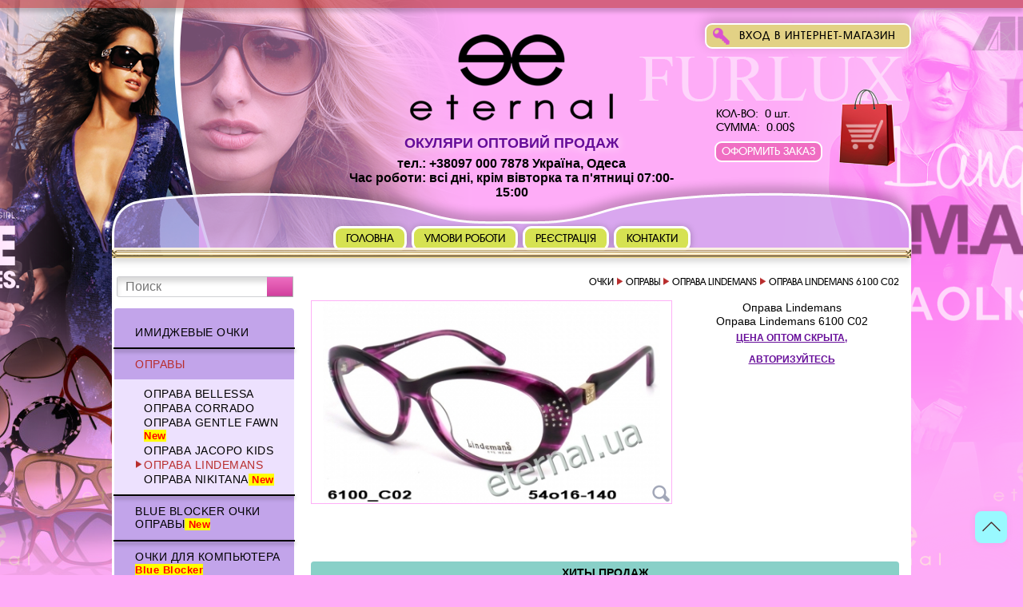

--- FILE ---
content_type: text/html; charset=UTF-8
request_url: https://eternal.ua/oprava-lindemans-6100-p-38840.html
body_size: 6149
content:
<!DOCTYPE html>
<html>
	<head>
	<meta http-equiv="Content-Type" content="text/html; charset=utf-8"/>
	 <title>Оправа Lindemans Оправа Lindemans 6100 C02 купить оптом в Украине, фото цена отзывы доставка, Eternal - оптовый интернет магазин от производителей</title>
 <meta name="Description" content="Мы предлагаем Оправа Lindemans Оправа Lindemans 6100 C02 оптом, купить Оправа Lindemans Оправа Lindemans 6100 C02 в Украине доставка цены фото — оптовый интернет магазин очков Eternal.ua." />
 <meta name="Keywords" content="" />
 <link rel="canonical" href="https://eternal.ua/oprava-lindemans-6100-p-38840.html" />
<!-- EOF: Header Tags SEO Generated Meta Tags -->
<meta name="viewport" content="width=device-width, initial-scale=1.0, minimum-scale=1.0, maximum-scale=1.0, user-scalable=yes">
<script type="text/javascript">

  var _gaq = _gaq || [];
  _gaq.push(['_setAccount', 'UA-39222106-1']);
  _gaq.push(['_trackPageview']);

  (function() {
    var ga = document.createElement('script'); ga.type = 'text/javascript'; ga.async = true;
    ga.src = ('https:' == document.location.protocol ? 'https://' : 'http://') + 'stats.g.doubleclick.net/dc.js';
    var s = document.getElementsByTagName('script')[0]; s.parentNode.insertBefore(ga, s);
  })();

</script>

	<base href="https://eternal.ua/">
	<link rel="shortcut icon" href="/favicon.ico" type="image/x-icon">
	<link href="css/rating_style.css" rel="stylesheet" type="text/css" media="screen, projection"/>
	<link href="css/style.css" rel="stylesheet" type="text/css" media="screen, projection"/>
	<script type="text/javascript" src="js/jquery-1.8.2.min.js"></script>
	<script type="text/javascript" src="js/jquery.rating.js"></script>
	<script src="js/ajax_cart.js"></script>
	<script type="text/javascript" src="js/script.js"></script>
	<!--<script type="text/javascript" src="js/jquery.fancybox.pack.js"></script>-->
	</head>
	<body>
		<div id="layout">
			<div id="header">
				<div class="contents">
					<div class="section top">
	<div class="top-line"></div>
	<div class="columns">
		<div class="column left"> </div>
		<div class="column center">
			<div class="logo">
                            <a href="https://eternal.ua/" title="eternal.ua"><img src="/images/logo-top.png" alt="eternal.ua" /></a>
                            <script type="application/ld+json">
 {
   "@context": "https://schema.org",
   "@type": "Organization",
   "url": "https://eternal.ua/",
   "logo": "https://eternal.ua/images/logo-top.png"
 }
</script>

                        </div>
			<div class="slogan">Окуляри оптовий продаж</div>
			<div class="phone">тел.: +38097 000 7878 Україна, Одеса</div>
			<div class="address">Час роботи: всі дні, крім вівторка та п'ятниці 07:00-15:00</div>
			<div class="cat-btn">категории</div>
			<a href="#" class="mobile-button"><span></span></a>	
		</div>
		<div class="column right">
			<div class="account">
				<noindex>
											<a class="button" href="https://eternal.ua/login.php">Вход в интернет-магазин</a>
														</noindex>
			</div>
			<div class="cart"><noindex>
	<div class="card"><div><span class="label">Кол-во:</span>&nbsp;<span id="basket_q"> 0</span> шт.</div>
	<div class="amount"><span class="label">Сумма:</span>&nbsp;<span id="basket_p"> 0.00$ </span></div>
		<div class="button"><a class="button disabled" href="https://eternal.ua/shopping_cart.php" id="basket_a">Оформить заказ</a></div>
	</div>
</noindex>
</div>
		</div>
	</div>
	<div class="top-menu">
		<ul class="menu"><li><a  href="https://eternal.ua/">Головна</a></li><li><a  href="https://eternal.ua/umovi-roboti-i-27.html">Умови роботи</a></li><li><a  href="https://eternal.ua/reєstracіya-i-29.html">Реєстрація</a></li><li><a  href="https://eternal.ua/kontakti-i-25.html">Контакти</a></li></ul>
	</div>
	<div class="bottom-line"></div>
</div>
				</div>
			</div>
			<div id="center">
				<div class="contents">
					<div class="columns">
						<div id="sidebar-left" class="column">
							<div class="s-block search"><noindex>
	<form name="search-text" action="https://eternal.ua/advanced_search_result.php" method="get">
		<div class="form-item">
			<input type="hidden" name="osCsid" value="64a21d1cfcc208b42a15aa3904414689" />			<input type="text" maxlength="255" placeholder="Поиск" name="keywords" required="required"><input type="submit" value="Поиск">
		</div>
	</form>
</noindex>
</div>
<div class="s-block catalog">
	<ul class="menu">
					<li>
				<a href="https://eternal.ua/imidzhevye-ochki-c-325.html">Имиджевые очки</a>
									<ul>
													<li>
								<a href="https://eternal.ua/imidzhevye-ochki-funny-image-c-325_241.html">FUNNY IMAGE</a>
															</li>
													<li>
								<a href="https://eternal.ua/imidzhevye-ochki-imidzh-c-325_326.html">ИМИДЖ</a>
															</li>
													<li>
								<a href="https://eternal.ua/imidzhevye-ochki-kompyuternye-ochki-c-325_380.html">Компьютерные очки</a>
															</li>
													<li>
								<a href="https://eternal.ua/imidzhevye-ochki-oprava-katrin-jones-c-325_400.html">Оправа Katrin Jones X</a>
															</li>
													<li>
								<a href="https://eternal.ua/imidzhevye-ochki-oprava-leke-c-325_477.html">Оправа Leke</a>
															</li>
													<li>
								<a href="https://eternal.ua/imidzhevye-ochki-oprava-nikitana-junior-c-325_450.html">Оправа Nikitana junior</a>
															</li>
											</ul>
							</li>
					<li class="active">
				<a href="https://eternal.ua/opravy-c-506.html">Оправы</a>
									<ul>
													<li>
								<a href="https://eternal.ua/opravy-oprava-bellessa-c-506_515.html">Оправа Bellessa</a>
															</li>
													<li>
								<a href="https://eternal.ua/opravy-oprava-corrado-c-506_520.html">Оправа CORRADO</a>
															</li>
													<li>
								<a href="https://eternal.ua/opravy-oprava-gentle-fawn-c-506_507.html">Оправа Gentle Fawn<span class="adv"> New</span></a>
															</li>
													<li>
								<a href="https://eternal.ua/opravy-oprava-jacopo-kids-c-506_521.html">Оправа JACOPO kids</a>
															</li>
													<li>
								<a class="current" href="https://eternal.ua/opravy-oprava-lindemans-c-506_514.html">Оправа Lindemans</a>
															</li>
													<li>
								<a href="https://eternal.ua/opravy-oprava-nikitana-c-506_513.html">Оправа Nikitana<span class="adv"> New</span></a>
															</li>
											</ul>
							</li>
					<li>
				<a href="https://eternal.ua/blue-blocker-ochki-opravy-c-495.html">Blue Blocker очки оправы<span class="adv"> New</span></a>
									<ul>
													<li>
								<a href="https://eternal.ua/blue-blocker-ochki-opravy-havvs-blue-blocker-c-495_496.html">HAVVS Blue Blocker</a>
															</li>
													<li>
								<a href="https://eternal.ua/blue-blocker-ochki-opravy-oprava-anna-smith-c-495_516.html">Оправа Anna Smith<span class="adv"> New</span></a>
															</li>
													<li>
								<a href="https://eternal.ua/blue-blocker-ochki-opravy-oprava-katrin-jones-c-495_517.html">Оправа Katrin Jones<span class="adv"> New</span></a>
															</li>
													<li>
								<a href="https://eternal.ua/blue-blocker-ochki-opravy-oprava-marc-john-c-495_518.html">Оправа MARC JOHN<span class="adv"> New</span></a>
															</li>
													<li>
								<a href="https://eternal.ua/blue-blocker-ochki-opravy-oprava-thom-richard-c-495_519.html">Оправа Thom RICHARD<span class="adv"> New</span></a>
															</li>
											</ul>
							</li>
					<li>
				<a href="https://eternal.ua/ochki-dlya-kompyutera-c-475.html">Очки для компьютера<span class="adv"> Blue Blocker</span></a>
									<ul>
													<li>
								<a href="https://eternal.ua/ochki-dlya-kompyutera-blue-blocker-c-475_510.html">BLUE BLOCKER<span class="adv"> 2024</span></a>
															</li>
													<li>
								<a href="https://eternal.ua/ochki-dlya-kompyutera-kaizi-c-475_479.html">KAIZI PC<span class="adv"> New</span></a>
															</li>
													<li>
								<a href="https://eternal.ua/ochki-dlya-kompyutera-sooper-glasses-c-475_476.html">Sooper Glasses PC</a>
															</li>
											</ul>
							</li>
					<li>
				<a href="https://eternal.ua/solncezaschitnye-ochki-c-96.html">Солнцезащитные очки</a>
									<ul>
													<li>
								<a href="https://eternal.ua/solncezaschitnye-ochki-bialucci-c-96_340.html">BIALUCCI</a>
															</li>
													<li>
								<a href="https://eternal.ua/solncezaschitnye-ochki-fashion-c-96_508.html">Fashion<span class="adv"> New</span></a>
															</li>
													<li>
								<a href="https://eternal.ua/solncezaschitnye-ochki-gabriela-marioni-c-96_411.html">Gabriela Marioni</a>
															</li>
													<li>
								<a href="https://eternal.ua/solncezaschitnye-ochki-gianni-venezia-c-96_420.html">Gianni Venezia</a>
															</li>
													<li>
								<a href="https://eternal.ua/solncezaschitnye-ochki-venturi-c-96_342.html">GM VENTURI</a>
															</li>
													<li>
								<a href="https://eternal.ua/solncezaschitnye-ochki-kaizi-milano-c-96_499.html">KAIZI MILANO</a>
															</li>
													<li>
								<a href="https://eternal.ua/solncezaschitnye-ochki-leke-c-96_471.html">Leke</a>
															</li>
													<li>
								<a href="https://eternal.ua/solncezaschitnye-ochki-luoweite-c-96_415.html">Luoweite</a>
															</li>
													<li>
								<a href="https://eternal.ua/solncezaschitnye-ochki-northmen-c-96_434.html">NORTHMEN</a>
															</li>
													<li>
								<a href="https://eternal.ua/solncezaschitnye-ochki-rayflector-c-96_435.html">Ray-Flector<span class="adv"> Акція</span></a>
															</li>
													<li>
								<a href="https://eternal.ua/solncezaschitnye-ochki-rebecca-moore-c-96_502.html">Rebecca Moore</a>
															</li>
													<li>
								<a href="https://eternal.ua/solncezaschitnye-ochki-ricardi-c-96_454.html">Ricardi<span class="adv"> New</span></a>
															</li>
													<li>
								<a href="https://eternal.ua/solncezaschitnye-ochki-rita-bradley-c-96_440.html">Rita Bradley</a>
															</li>
													<li>
								<a href="https://eternal.ua/solncezaschitnye-ochki-roots-c-96_472.html">Roots</a>
															</li>
													<li>
								<a href="https://eternal.ua/solncezaschitnye-ochki-sooper-glasses-c-96_503.html">Sooper Glasses</a>
															</li>
											</ul>
							</li>
					<li>
				<a href="https://eternal.ua/polyarizovannye-ochki-c-97.html">Поляризованные очки</a>
									<ul>
													<li>
								<a href="https://eternal.ua/polyarizovannye-ochki-anna-smith-c-97_480.html">Anna Smith</a>
															</li>
													<li>
								<a href="https://eternal.ua/polyarizovannye-ochki-aolise-polarized-c-97_124.html">AOLISE polarized</a>
															</li>
													<li>
								<a href="https://eternal.ua/polyarizovannye-ochki-beach-force-c-97_227.html">BEACH FORCE p</a>
															</li>
													<li>
								<a href="https://eternal.ua/polyarizovannye-ochki-bialucci-c-97_467.html">BIALUCCI p</a>
															</li>
													<li>
								<a href="https://eternal.ua/polyarizovannye-ochki-chameleon-polarized-c-97_459.html">Chameleon polarized</a>
															</li>
													<li>
								<a href="https://eternal.ua/polyarizovannye-ochki-christian-lafayette-c-97_416.html">Christian Lafayette</a>
															</li>
													<li>
								<a href="https://eternal.ua/polyarizovannye-ochki-eagle-polarized-c-97_452.html">Eagle polarized</a>
															</li>
													<li>
								<a href="https://eternal.ua/polyarizovannye-ochki-enrique-cavaldi-c-97_457.html">Enrique CAVALDI</a>
															</li>
													<li>
								<a href="https://eternal.ua/polyarizovannye-ochki-eternal-c-97_121.html">ETERNAL</a>
															</li>
													<li>
								<a href="https://eternal.ua/polyarizovannye-ochki-fahrenheit-c-97_465.html">Fahrenheit</a>
															</li>
													<li>
								<a href="https://eternal.ua/polyarizovannye-ochki-fahrenheit-drive-c-97_488.html">Fahrenheit Drive<span class="adv"> Drive</span></a>
															</li>
													<li>
								<a href="https://eternal.ua/polyarizovannye-ochki-gabriela-marioni-c-97_469.html">Gabriela Marioni p</a>
															</li>
													<li>
								<a href="https://eternal.ua/polyarizovannye-ochki-galileum-c-97_451.html">Galileum</a>
															</li>
													<li>
								<a href="https://eternal.ua/polyarizovannye-ochki-grey-wolf-c-97_419.html">Grey WOLF</a>
															</li>
													<li>
								<a href="https://eternal.ua/polyarizovannye-ochki-havvs-polarized-c-97_410.html">HAVVS polarized</a>
															</li>
													<li>
								<a href="https://eternal.ua/polyarizovannye-ochki-james-browne-c-97_466.html">James BROWNE</a>
															</li>
													<li>
								<a href="https://eternal.ua/polyarizovannye-ochki-james-browne-drive-c-97_468.html">James BROWNE DRIVE<span class="adv"> Drive</span></a>
															</li>
													<li>
								<a href="https://eternal.ua/polyarizovannye-ochki-kaizi-milano-c-97_497.html">KAIZI MILANO Men</a>
															</li>
													<li>
								<a href="https://eternal.ua/polyarizovannye-ochki-kaizi-milano-c-97_500.html">KAIZI MILANO p</a>
															</li>
													<li>
								<a href="https://eternal.ua/polyarizovannye-ochki-katrin-jones-c-97_378.html">Katrin Jones p</a>
															</li>
													<li>
								<a href="https://eternal.ua/polyarizovannye-ochki-katrin-jones-tree-c-97_433.html">Katrin Jones TREE</a>
															</li>
													<li>
								<a href="https://eternal.ua/polyarizovannye-ochki-leke-c-97_470.html">Leke p<span class="adv"> 2024 Rianova</span></a>
															</li>
													<li>
								<a href="https://eternal.ua/polyarizovannye-ochki-marc-john-c-97_287.html">MARC JOHN</a>
															</li>
													<li>
								<a href="https://eternal.ua/polyarizovannye-ochki-matrix-c-97_122.html">MATRIX</a>
															</li>
													<li>
								<a href="https://eternal.ua/polyarizovannye-ochki-polar-eagle-c-97_413.html">Polar Eagle</a>
															</li>
													<li>
								<a href="https://eternal.ua/polyarizovannye-ochki-rayflector-polarized-c-97_458.html">Ray-Flector polarized</a>
															</li>
													<li>
								<a href="https://eternal.ua/polyarizovannye-ochki-rebecca-moore-c-97_478.html">Rebecca Moore p</a>
															</li>
													<li>
								<a href="https://eternal.ua/polyarizovannye-ochki-rita-bradley-polarized-c-97_453.html">Rita Bradley polarized</a>
															</li>
													<li>
								<a href="https://eternal.ua/polyarizovannye-ochki-roberto-marco-c-97_341.html">Roberto Marco</a>
															</li>
													<li>
								<a href="https://eternal.ua/polyarizovannye-ochki-browne-c-97_418.html">TED BROWNE</a>
															</li>
													<li>
								<a href="https://eternal.ua/polyarizovannye-ochki-thom-richard-c-97_427.html">Thom RICHARD</a>
															</li>
											</ul>
							</li>
					<li>
				<a href="https://eternal.ua/lyuksovye-ochki-c-504.html">Люксовые очки</a>
									<ul>
													<li>
								<a href="https://eternal.ua/lyuksovye-ochki-gentle-fawn-c-504_505.html">GENTLE FAWN</a>
															</li>
											</ul>
							</li>
					<li>
				<a href="https://eternal.ua/sportivnye-ochki-c-180.html">Спортивные очки</a>
									<ul>
													<li>
								<a href="https://eternal.ua/sportivnye-ochki-galileum-polarized-c-180_412.html">Galileum polarized</a>
															</li>
											</ul>
							</li>
					<li>
				<a href="https://eternal.ua/detskie-ochki-c-98.html">Детские очки</a>
									<ul>
													<li>
								<a href="https://eternal.ua/detskie-ochki-casper-c-98_473.html">CASPER</a>
															</li>
													<li>
								<a href="https://eternal.ua/detskie-ochki-king-pinguin-c-98_456.html">KING PINGUIN<span class="adv"> 2025</span></a>
															</li>
													<li>
								<a href="https://eternal.ua/detskie-ochki-rayflector-kids-c-98_461.html">Ray-Flector Kids</a>
															</li>
													<li>
								<a href="https://eternal.ua/detskie-ochki-rayflector-kids-c-98_462.html">Ray-Flector Kids P</a>
															</li>
											</ul>
							</li>
					<li>
				<a href="https://eternal.ua/eksklyuzivnye-ochki-c-101.html">Эксклюзивные очки</a>
									<ul>
													<li>
								<a href="https://eternal.ua/eksklyuzivnye-ochki-exclusive-c-101_309.html">EXCLUSIVE</a>
															</li>
													<li>
								<a href="https://eternal.ua/eksklyuzivnye-ochki-kaizi-milano-c-101_414.html">KAIZI MILANO XL</a>
															</li>
													<li>
								<a href="https://eternal.ua/eksklyuzivnye-ochki-moto-drive-c-101_329.html">MOTO Drive</a>
															</li>
													<li>
								<a href="https://eternal.ua/eksklyuzivnye-ochki-rebecca-moore-c-101_464.html">Rebecca Moore XL</a>
															</li>
													<li>
								<a href="https://eternal.ua/eksklyuzivnye-ochki-sooper-glasses-c-101_474.html">Sooper Glasses XL</a>
															</li>
											</ul>
							</li>
					<li>
				<a href="https://eternal.ua/aksessuary-c-102.html">Аксессуары</a>
									<ul>
													<li>
								<a href="https://eternal.ua/aksessuary-futlyary-c-102_132.html">Футляры</a>
															</li>
													<li>
								<a href="https://eternal.ua/aksessuary-shnurki-ochkam-c-102_176.html">Шнурки к очкам</a>
															</li>
													<li>
								<a href="https://eternal.ua/aksessuary-protirki-c-102_140.html">Протирки</a>
															</li>
													<li>
								<a href="https://eternal.ua/aksessuary-testpolaroid-c-102_138.html">Тест-полароид</a>
															</li>
											</ul>
							</li>
					<li>
				<a href="https://eternal.ua/oborudovanie-c-103.html">Оборудование</a>
									<ul>
													<li>
								<a href="https://eternal.ua/oborudovanie-stendy-dlya-ochkov-c-103_207.html">Стенды для очков</a>
															</li>
													<li>
								<a href="https://eternal.ua/oborudovanie-stoyki-dlya-ochkov-c-103_152.html">Стойки для очков</a>
															</li>
											</ul>
							</li>
					<li>
				<a href="https://eternal.ua/rozprodazh-sale-c-481.html">Розпродаж Sale<span class="adv"> New</span></a>
									<ul>
													<li>
								<a href="https://eternal.ua/rozprodazh-sale-bialucci-c-481_490.html">%BIALUCCI</a>
															</li>
													<li>
								<a href="https://eternal.ua/rozprodazh-sale-christian-lafayette-c-481_482.html">%Christian Lafayette</a>
															</li>
													<li>
								<a href="https://eternal.ua/rozprodazh-sale-gabriela-marioni-c-481_485.html">%Gabriela Marioni</a>
															</li>
													<li>
								<a href="https://eternal.ua/rozprodazh-sale-venturi-c-481_501.html">%GM VENTURI</a>
															</li>
													<li>
								<a href="https://eternal.ua/rozprodazh-sale-grey-wolf-c-481_491.html">%Grey WOLF</a>
															</li>
													<li>
								<a href="https://eternal.ua/rozprodazh-sale-kjones-tree-c-481_493.html">%K.Jones TREE</a>
															</li>
													<li>
								<a href="https://eternal.ua/rozprodazh-sale-kaizi-c-481_509.html">%KAIZI</a>
															</li>
													<li>
								<a href="https://eternal.ua/rozprodazh-sale-katrin-jones-c-481_483.html">%Katrin Jones p</a>
															</li>
													<li>
								<a href="https://eternal.ua/rozprodazh-sale-matrix-c-481_512.html">%MATRIX</a>
															</li>
													<li>
								<a href="https://eternal.ua/rozprodazh-sale-maximus-c-481_484.html">%MAXIMUS</a>
															</li>
													<li>
								<a href="https://eternal.ua/rozprodazh-sale-ricardi-c-481_492.html">%Ricardi</a>
															</li>
													<li>
								<a href="https://eternal.ua/rozprodazh-sale-rita-c-481_511.html">%RITA</a>
															</li>
													<li>
								<a href="https://eternal.ua/rozprodazh-sale-rita-bradley-c-481_487.html">%Rita Bradley p</a>
															</li>
													<li>
								<a href="https://eternal.ua/rozprodazh-sale-roberto-marco-c-481_486.html">%Roberto Marco</a>
															</li>
											</ul>
							</li>
			</ul>
</div>
<div class="s-block banner">
	<div class="heading">Акционное предложение</div>
	<a href="https://eternal.ua/redirect.php?action=banner&amp;goto=23" target="_blank"><img src="images/sale-sunglasses.png" alt="sale-sunglasses" title="sale-sunglasses" /></a>
</div>
						</div>
						<div id="main-block" class="column">
							<div class="breadcrumb"><span  itemscope itemtype="http://data-vocabulary.org/Breadcrumb"><a itemprop="url" href="https://eternal.ua/" ><span itemprop="title">Очки</span></a></span>&nbsp;<img src="/img/bg7.png" alt="&gt;"> <span  itemscope itemtype="http://data-vocabulary.org/Breadcrumb"><a itemprop="url" href="https://eternal.ua/opravy-c-506.html" ><span itemprop="title">Оправы</span></a></span>&nbsp;<img src="/img/bg7.png" alt="&gt;"> <span  itemscope itemtype="http://data-vocabulary.org/Breadcrumb"><a itemprop="url" href="https://eternal.ua/opravy-oprava-lindemans-c-506_514.html" ><span itemprop="title">Оправа Lindemans</span></a></span>&nbsp;<img src="/img/bg7.png" alt="&gt;"> Оправа Lindemans 6100 C02</div>
															<div class="product-info-block">
									<form name="buy_now_38840" method="post" action="https://eternal.ua/oprava-lindemans-6100-p-38840.html?action=add_product">
										<div class="columns">
											<div class="row">
																								<div class="column left">
																											<div class="image-container">
															<div class="image">
																<a class="enlarge" href="https://eternal.ua/images/800_450/Lindemans_6100_C02_54o16-140.jpg" title="Оправа Lindemans 6100 C02">
																	<img src="images/450_253/Lindemans_6100_C02_54o16-140.jpg" alt="Оправа Lindemans 6100 C02" title="Оправа Lindemans 6100 C02" />																	<span class="enlarge"></span>
																</a>
															</div>
														</div>
																									</div>
                                                <div class="item">
        <form name="buy_now_38840" id="buy_now_38840" action="https://eternal.ua/oprava-lindemans-6100-p-38840.html?action=add_product" method="post">
            <div class="image-container">
                <div class="image" style="text-align: center;">
                                                                                                            <span class="enlarge"></span>
                                                    </a>
                </div>
            </div>
            <div class="text-container">
                                <div class="item-category">Оправа Lindemans</div>
                <div class="h3-heading"><a href="https://eternal.ua/oprava-lindemans-6100-p-38840.html" title="Оправа Lindemans 6100 C02">Оправа Lindemans 6100 C02</a></div>

                                                    <div class="price">
                        <a href="https://eternal.ua/login.php">цена оптом скрыта,<br/>
авторизуйтесь</a>
                    </div>
                            </div>
        </form>
    </div> 																								</div>
																							<div class="row">
																											<div class="column left">
																															
<!-- // BOF MaxiDVD: Modified For Ultimate Images Pack! //-->


<!-- // BOF MaxiDVD: Modified For Ultimate Images Pack! //-->																													</div>
																										<div class="column">
																											</div>
												</div>
																					</div>
									</form>
																	</div>
																						 <!-- zzz1 38840 --> 							<div class="items-list leaders_items-list">
	<div class="heading">Хиты продаж</div>
	<div class="items">
		<div class="item">
			<div class="image-container">
				<div class="image">
											<a class="enlarge" href="https://eternal.ua/images/800_450/Beach-Force_BF1847P_COL.004P.jpg" title="BEACH FORCE очки BF1847P COL.004P polarized">
							<img src="images/180_101/Beach-Force_BF1847P_COL.004P.jpg" alt="BEACH FORCE очки BF1847P COL.004P polarized" title="BEACH FORCE очки BF1847P COL.004P polarized" />							<span class="cover_6"></span>							<span class="enlarge"></span>
						</a>
									</div>
			</div>
			<div class="item-category">BEACH FORCE p</div>
			<div class="h3-heading"><a href="https://eternal.ua/beach-force-ochki-bf1847p-col004p-polarized-p-43897.html" title="BEACH FORCE очки BF1847P COL.004P polarized">BEACH FORCE очки BF1847P COL.004P polarized</a></div>
		</div><div class="item">
			<div class="image-container">
				<div class="image">
											<a class="enlarge" href="https://eternal.ua/images/800_450/Rita-Bradley_RB8116_COL.06P.jpg" title="Rita Bradley очки RB8116 COL.06P">
							<img src="images/180_101/Rita-Bradley_RB8116_COL.06P.jpg" alt="Rita Bradley очки RB8116 COL.06P" title="Rita Bradley очки RB8116 COL.06P" />							<span class="cover_4"></span>							<span class="enlarge"></span>
						</a>
									</div>
			</div>
			<div class="item-category">%Rita Bradley p</div>
			<div class="h3-heading"><a href="https://eternal.ua/rita-bradley-ochki-rb8116-col06p-p-38407.html" title="Rita Bradley очки RB8116 COL.06P">Rita Bradley очки RB8116 COL.06P</a></div>
		</div><div class="item">
			<div class="image-container">
				<div class="image">
											<a class="enlarge" href="https://eternal.ua/images/800_450/Thom-Richard_TR9061_COL.101-P15(a).jpg" title="Thom RICHARD очки TR9061 COL.101-P15 polarized">
							<img src="images/180_101/Thom-Richard_TR9061_COL.101-P15(a).jpg" alt="Thom RICHARD очки TR9061 COL.101-P15 polarized" title="Thom RICHARD очки TR9061 COL.101-P15 polarized" />							<span class="cover_6"></span>							<span class="enlarge"></span>
						</a>
									</div>
			</div>
			<div class="item-category">Thom RICHARD</div>
			<div class="h3-heading"><a href="https://eternal.ua/thom-richard-ochki-tr9061-col101p15-polarized-p-44203.html" title="Thom RICHARD очки TR9061 COL.101-P15 polarized">Thom RICHARD очки TR9061 COL.101-P15 polarized</a></div>
		</div><div class="item">
			<div class="image-container">
				<div class="image">
											<a class="enlarge" href="https://eternal.ua/images/800_450/Christian-Lafayette_CLF6281_COL.3.jpg" title="Christian Lafayette очки CLF6281 COL.3 polarized">
							<img src="images/180_101/Christian-Lafayette_CLF6281_COL.3.jpg" alt="Christian Lafayette очки CLF6281 COL.3 polarized" title="Christian Lafayette очки CLF6281 COL.3 polarized" />							<span class="cover_6"></span>							<span class="enlarge"></span>
						</a>
									</div>
			</div>
			<div class="item-category">Christian Lafayette</div>
			<div class="h3-heading"><a href="https://eternal.ua/christian-lafayette-ochki-clf6281-col3-polarized-p-47365.html" title="Christian Lafayette очки CLF6281 COL.3 polarized">Christian Lafayette очки CLF6281 COL.3 polarized</a></div>
		</div>	</div>
			<div class="more"></div>
	</div>
						</div>
					</div>
				</div>
			</div>
			<div id="footer">
				<div class="contents">
					<div class="section top">
	<div class="top-line"></div>
	<div class="phone">тел.: +38097 000 78 78</div>
	<div class="time">Україна, Одесса</div>
	<div class="logo"><a href="https://eternal.ua/" title="eternal.ua"><img src="/images/logo-bottom.png" alt="eternal.ua" /></a></div>
	<div class="slogan">Окуляри оптовий продаж</div>
	<div class="copyright">&copy; 2011 - 2026 ETERNAL</div>
</div>
<div class="overlay-bg">
    <div class="overlay-content">
        <br/><br/><br/>
        <h3>Для добавления товара в корзину пожалуйста</h3>
        <h4><a href="https://eternal.ua/create_account.php">зарегистрируйтесь</a></h4>
        или
        <h4><a href="https://eternal.ua/login.php">авторизуйтесь</a></h4>
        <br/><br/><br/>
        <div class="close"></div>
    </div>
</div>
<div class="section bottom">
	</div>

<a href="#" class="cd-top cd-is-visible"><img src="/img/up.gif"></a>
<script>
	var offset = 500,
  	offset_opacity = 1200,
  	scroll_top_duration = 700,
  	$back_to_top = jQuery('.cd-top');
  
  jQuery(window).on('scroll', function(){
  	( jQuery(this).scrollTop() > offset ) ? $back_to_top.addClass('cd-is-visible') : $back_to_top.removeClass('cd-is-visible cd-fade-out');
  	if( jQuery(this).scrollTop() > offset_opacity ) { 
  		$back_to_top.addClass('cd-fade-out');
  	}
  });
  
  $back_to_top.on('click', function(event){
  	event.preventDefault();
if(navigator.userAgent.match(/(iPod|iPhone|iPad|Android)/)) {           
    jQuery("#layout").animate(
            {scrollTop: jQuery("#layout").offset().top},
            scroll_top_duration);
} else {
  	jQuery('body,html').animate({
  		scrollTop: 0 ,
  		 }, scroll_top_duration);
}
});
</script>
									</div>
			</div>
		</div>
	</body>
</html>


--- FILE ---
content_type: text/css
request_url: https://eternal.ua/css/style.css
body_size: 9029
content:
@font-face{font-family:'a_avantebs';src:url('6126947-webfont.eot');src:url('6126947-webfont.eot?#iefix') format('embedded-opentype'),
url('6126947-webfont.woff') format('woff'),
url('6126947-webfont.ttf') format('truetype');font-weight:normal;font-style:normal;}
@font-face{font-family:'a_avantebs';src:url('ava_beb-webfont.eot');src:url('ava_beb-webfont.eot?#iefix') format('embedded-opentype'),
url('ava_beb-webfont.woff') format('woff'),
url('ava_beb-webfont.ttf') format('truetype');font-weight:bold;font-style:normal;}
@font-face{font-family:'helvetica_light-normal';src:url('helvetica_light-webfont.eot');src:url('helvetica_light-webfont.eot?#iefix') format('embedded-opentype'),
url('helvetica_light-webfont.woff') format('woff'),
url('helvetica_light-webfont.ttf') format('truetype');font-weight:normal;font-style:normal;}
html, body{margin:0px;padding:0px;height:100%;width:100%;font:normal 14px/normal Arial, Helvetica, sans-serif;color:#000;}
body{background:#feacf7 url(../img/bg0.png) repeat fixed center top;}
*{outline:0 none;}
div, li, form, p, table{margin:0;padding:0;}
ol, ul{margin:0;list-style-position:outside;padding:0 0 0 30px;}
ul{list-style-type:disc;}
ol{list-style-type:decimal;}
a{text-decoration:none;color:#660c99;}
a:hover{text-decoration:underline;}
table{width:100%;}
table, td, th, tr{border-collapse:collapse;}
h1, h2, h3, h4, h5, h6{padding:0;margin:0px;font-weight:normal;font-style:normal;}
h1{font-weight:bold;font-size:18px;color:#701ca0;text-transform:uppercase;}
h2{font-weight:bold;font-size:14px;color:#000;text-transform:uppercase;}
.h3-heading a{color:inherit;text-decoration:none;text-align:center;}
.h3-heading a:hover{text-decoration:underline;text-align:center;}
img{border:0 none;vertical-align:bottom;}
div.columns{width:100%;display:table;}
div.column{display:table-cell;vertical-align:top;}
div.row{display:table-row;}
.content > *{margin-bottom:1em;}
.content > *:last-child{margin-bottom:0;}
.content p{text-align:left;}
.content img{max-width:730px;vertical-align:top;border:1px #d9d7d7 solid;}
.content img[align="left"]{margin-right:1em;}
.content img[align="right"]{margin-left:1em;}
.content img[align="center"]{margin-right:1em;margin-left:1em;}
article{background:#cbebb8;border-radius:5px;padding:15px;margin-left:1px;margin-right:1px;}
article.no-bg{background:none;border:2px #75af26 solid;padding:11px;}
article > *{color:#000;margin-bottom:1em;}
article > *:last-child{margin-bottom:0;}
article h2{margin-bottom:5px;}
.item img{margin:0;padding:0;border:0 none;vertical-align:bottom;}
ul.menu, ul.menu li, ul.menu li ul{margin:0;padding:0;list-style:none outside none;}
.red{color:#ff0404!important;}
.form-block .form-item{margin:0 0 1em 0;}
.form-block .form-item label{}
input[type="color"],
input[type="date"],
input[type="datetime"],
input[type="datetime-local"],
input[type="email"],
input[type="month"],
input[type="number"],
input[type="password"],
input[type="range"],
input[type="search"],
input[type="tel"],
input[type="text"],
input[type="time"],
input[type="url"],
input[type="week"],
textarea,
select{-moz-box-sizing:border-box;-webkit-box-sizing:border-box;-o-box-sizing:border-box;-ms-box-sizing:border-box;box-sizing:border-box;vertical-align:middle;width:50%;font:normal 14px Arial, Helvetica, sans-serif;border:1px #c0c0c0 solid;background:#fff;}
textarea{overflow:auto;resize:none;height:150px;width:100%;}
select{width:auto;}
input[type="radio"],
input[type="checkbox"]{vertical-align:middle;}
input[type="submit"],
input[type="button"],
button,
a.button{vertical-align:middle;font:normal 14px "a_avantebs", Arial, Helvetica, sans-serif;cursor:pointer;color:#fff;text-transform:uppercase;background:#f06ec3;background:-moz-linear-gradient(#ed6dc0, #d1409e);background:-webkit-linear-gradient(#ed6dc0, #d1409e);background:-o-linear-gradient(#ed6dc0, #d1409e);background:-ms-linear-gradient(#ed6dc0, #d1409e);background:linear-gradient(#ed6dc0, #d1409e);border:2px #fff solid;border-radius:9px;height:26px;padding-left:7px;padding-right:7px;}
input[type="button"].selected{background:#fff;color:#000;text-transform:none;font-weight:normal;border:2px #222 solid;cursor:default;}
a.button{display:inline-block;-moz-box-sizing:border-box;-webkit-box-sizing:border-box;-o-box-sizing:border-box;-ms-box-sizing:border-box;box-sizing:border-box;text-decoration:none;line-height:22px;}
input[type="image"]{vertical-align:middle;margin:0;cursor:pointer;}
input[type="submit"]:hover, input[type="button"]:hover, button:hover{}
input[type="submit"]:active, input[type="button"]:active, button:active, a.button:active{background:#f06ec3;background:-moz-linear-gradient(bottom, #ed6dc0, #d1409e);background:-webkit-linear-gradient(bottom, #ed6dc0, #d1409e);background:-o-linear-gradient(bottom, #ed6dc0, #d1409e);background:-ms-linear-gradient(bottom, #ed6dc0, #d1409e);background:linear-gradient(bottom, #ed6dc0, #d1409e);}
input[type="submit"]:disabled, input[type="button"]:disabled, button:disabled, a.button.disabled{cursor:default;background:#f06ec3;!important;}
#layout{width:100%;display:table;height:100%;position:relative;background:url(../img/bg1.png) no-repeat fixed center top;}
#layout > div{display:table-row;}
#layout > div > div.contents{display:table-cell;vertical-align:top;}
#layout > div#header > div.contents, #layout > div#footer > div.contents{height:1px;}
#layout > div > div.contents > div{width:1000px;margin:0 auto;background:#fff;}
#layout > div#header > div.contents > div.section.top{background:url(../img/bg2.png) no-repeat center bottom;width:100%;}
#layout > div#footer > div.contents > div.section.top{width:994px;border:3px #fff solid;background:#d6e252 url(../img/bg5.png) no-repeat center top;border-radius:35px;margin:-32px auto 0 auto;box-shadow:0 -5px 16px rgba(0, 0, 0, 0.2);padding:47px 0 0 0;}
#layout > div#footer > div.contents > div.section.bottom{padding:7px 0;background:none;}
#layout > div#center > div.contents > div{position:relative;height:100%;}
#header .section.top .top-line{background:rgba(184, 45, 45, 0.58);padding:5px;box-shadow:0 5px 5px rgba(0, 0, 0, 0.18);}
#header .section.top .bottom-line{background:url(../img/bg4.png) no-repeat center bottom;font-size:0;line-height:0;height:26px;margin:-5px 0 0 0;position:relative;z-index:3;}
#footer .section.top .top-line{margin:0 -3px -3px -3px;height:26px;font-size:0;line-height:0;background:url(../img/bg6.png) no-repeat center top;}
#header .section.top .columns{width:1000px;margin:0 auto;}
#header .section.top .column{width:258px;}
#header .section.top .column.center{width:auto;text-align:center;padding:33px 20px;vertical-align:middle;}
#header .section.top .column.right{padding:19px 0 42px 0;}
#header .slogan{font:bold 18px/21px Verdana, Geneva, sans-serif;color:#660c99;text-transform:uppercase;text-shadow:0 0 12px #ffffff;padding:18px 0 6px 0;}
#header .phone, #header .address{font:bold 16px/18px Verdana, Geneva, sans-serif;color:#000;}
#header .account{min-height:70px;padding:0 0 12px 0;}
#header .account a.button{display:block;text-align:center;color:#000;box-shadow:0 -5px 16px rgba(0, 0, 0, 0.2);background:#e2d185 url(../img/buttons/login.png) no-repeat 8px center;padding-left:31px;height:32px;line-height:28px;letter-spacing:1px;}
#header .account ul.menu li{margin:3px 14px;}
#header .account ul.menu a{font:normal 14px/17px "a_avantebs", Arial, Helvetica, sans-serif;color:#000;text-decoration:none;text-transform:uppercase;}
#header .account ul.menu a:hover{text-decoration:underline;}
#header .card{background:url(../img/bg3.png) no-repeat right top;padding:23px 95px 6px 12px;font:normal 14px/17px "a_avantebs", Arial, Helvetica, sans-serif;color:#000;min-height:69px;}
#header .card span.label{text-transform:uppercase;}
#header .card > div{padding:0 0 0 2px;}
#header .card > div.button{padding:9px 0 0 0;}
.top-menu{width:994px;margin:0 auto;}
.top-menu > ul.menu{text-align:center;}
.top-menu > ul.menu > li{display:inline-block;margin:0 3px;vertical-align:bottom;}
.top-menu > ul.menu > li > a{display:inline-block;padding:0 13px;font:normal 14px/26px "a_avantebs", Arial, Helvetica, sans-serif;color:#000;text-decoration:none;background:#d6e252;border:3px #fff solid;border-radius:11px;box-shadow:0 1px 9px rgba(0, 0, 0, 0.25);text-transform:uppercase;}
.top-menu > ul.menu > li > a.current, .top-menu > ul.menu > li > a:hover{background:#ed6dc0;}
.top-menu > ul.menu > li ul{display:none!important;}
#footer .phone, #footer .time{font:bold 16px/18px Verdana, Geneva, sans-serif;color:#000;text-align:center;}
#footer .logo{padding:7px 0 5px 0;text-align:center;}
#footer .slogan{text-align:center;font:normal 18px/21px Verdana, Geneva, sans-serif;color:#000;text-transform:uppercase;padding:0 0 8px 0;}
#footer .section.top .copyright{text-align:center;font-size:12px;line-height:18px;color:#90568d;font-weight:bold;padding:0 0 4px 0;}
#footer .copyright.AWG{font-size:11px;text-align:center;opacity:0.6;}
#main-block{padding:10px 15px 30px 15px;}
#sidebar-left{padding:10px 6px 10px 3px;width:225px;}
#sidebar-left > div{margin-top:55px;}
#sidebar-left > div:first-child{margin-top:0;}
.search .form-item{margin:0 0 0 3px;}
.search .form-item input[type="text"]{border-radius:3px 1px 1px 3px;border-color:#c8c9cd #b5b6b7 #d0d1d4 #c7c8cb;width:221px;height:26px;box-shadow:inset 0 6px 6px rgba(0, 0, 0, 0.15);font-size:16px;padding-left:10px;padding-right:42px;}
.search .form-item input[type="submit"]{margin:0 0 0 -33px;width:33px;height:26px;text-indent:-99999em;border-radius:0 1px 1px 0;border-width:1px;border-color:#babdca #b4b5b6 #adaeb0 #adaeb0;border-left:0 none;box-shadow:inset 0 -1px #ba5596;padding:0;background:#f06ec3 url(../img/buttons/search.png) no-repeat center center;background:url(../img/buttons/search.png) no-repeat center center, -moz-linear-gradient(#ed6dc0, #d1409e);background:url(../img/buttons/search.png) no-repeat center center, -webkit-linear-gradient(#ed6dc0, #d1409e);background:url(../img/buttons/search.png) no-repeat center center, -o-linear-gradient(#ed6dc0, #d1409e);background:url(../img/buttons/search.png) no-repeat center center, -ms-linear-gradient(#ed6dc0, #d1409e);background:url(../img/buttons/search.png) no-repeat center center, linear-gradient(#ed6dc0, #d1409e);}
.search .form-item input[type="submit"]:active{background:#f06ec3 url(../img/buttons/search.png) no-repeat center center;background:url(../img/buttons/search.png) no-repeat center center, -moz-linear-gradient(bottom, #ed6dc0, #d1409e);background:url(../img/buttons/search.png) no-repeat center center, -webkit-linear-gradient(bottom, #ed6dc0, #d1409e);background:url(../img/buttons/search.png) no-repeat center center, -o-linear-gradient(bottom, #ed6dc0, #d1409e);background:url(../img/buttons/search.png) no-repeat center center, -ms-linear-gradient(bottom, #ed6dc0, #d1409e);background:url(../img/buttons/search.png) no-repeat center center, linear-gradient(bottom, #ed6dc0, #d1409e);}
#sidebar-left > div.catalog{margin-top:14px;border-radius:4px;background:#c2a4ea;padding:11px 0 36px 0;}
#sidebar-left > div.catalog > ul.menu{margin:0 -1px;}
#sidebar-left > div.catalog > ul.menu > li:after{content:" ";display:block;width:100%;height:2px;font-size:1px;line-height:1px;background:#000;box-shadow:0 3px 5px rgba(0, 0, 0, 0.4);}
#sidebar-left > div.catalog > ul.menu > li a{font:normal 14px/16px Helvetica, Arial, sans-serif;color:#000;text-transform:uppercase;text-decoration:none;display:block;letter-spacing:0.5px;}
#sidebar-left > div.catalog > ul.menu > li a:hover, #sidebar-left > div.catalog > ul.menu > li a.current, #sidebar-left > div.catalog > ul.menu li.active > a{color:#b82d2d;text-decoration:none;}
#sidebar-left > div.catalog > ul.menu > li > a{margin:0 1px;padding:11px 10px 11px 26px;}
#sidebar-left > div.catalog > ul.menu > li > ul{margin:0 1px;background:#ede1fe;padding:9px 10px 9px 26px;}
#sidebar-left > div.catalog > ul.menu > li > ul > li > a{padding:1px 0 1px 11px;}
#sidebar-left > div.catalog > ul.menu > li > ul > li > a.current{background:url(../img/bg7.png) no-repeat 0 3px;}
#sidebar-left > div.catalog > ul.menu li ul{display:none;}
#sidebar-left > div.catalog > ul.menu li.active > ul{display:block;}
#sidebar-left > div.catalog > ul.menu > li > ul > li ul{display:none!important;}
#sidebar-left > div > div.heading{display:table-cell;width:221px;height:45px;text-align:center;vertical-align:middle;border:2px #fff solid;box-shadow:0 0 9px rgba(0, 0, 0, 0.35);border-radius:12px 12px 0 0;font:bold 16px/18px "a_avantebs", Arial, Helvetica, sans-serif;color:#fff;text-transform:uppercase;background:#89d0c8;letter-spacing:1px;}
#sidebar-left > div.banner > div.heading{background:#da52ce;}
#sidebar-left > div.banner img{width:223px;border:1px #d7d5d5 solid;}
#sidebar-left > div.leaders .items{background:#fff;border-top:1px #d8d8d8 solid;padding:4px 0 0 0;}
#sidebar-left > div.leaders .items .item{margin:4px 0 0 0;}
#sidebar-left > div.leaders .items .item:first-child{margin:0;}
#sidebar-left > div.leaders .items .item .image-container{margin:0 0 4px 0;width:225px;height:127px;}
#sidebar-left > div.leaders .items .item .image-container .image{width:223px;height:125px;border:1px #d7d5d5 solid;}
#sidebar-left > div.leaders .items .item .image-container .image a{display:table-cell;width:223px;height:125px;text-align:center;vertical-align:middle;}
#sidebar-left > div.leaders .items .item .image-container .image img{max-width:223px;max-height:125px;}
#sidebar-left > div.leaders .items .item .item-category{text-align:center;color:#000;font-size:12px;line-height:18px;}
#sidebar-left > div.leaders .items .item .h3-heading{text-align:center;color:#000;font-size:12px;line-height:18px;}
.h3-heading{text-align:center;}
#main-block > div{margin-top:16px;}
#main-block > div:first-child{margin-top:0;}
#main-block div.banner{text-align:center;}
#main-block div.banner img{max-width:732px;vertical-align:bottom;border:2px #ede1fe solid;border-radius:2px;}
.image-container .image{position:relative;}
.image span{display:none;position:absolute;width:100%;height:100%;top:-2px;right:-2px;padding:2px 2px 0 0;}
.image span.enlarge{background:url(../img/icons/lupa1.png) no-repeat right bottom;display:block;cursor:url(../img/icons/magnifier_zoom_in.cur), pointer!important;top:0;right:0;padding:0;}
.image span.cover_4{display:block;background:url(../img/covers/cover_4.png) no-repeat right top;}
.image span.cover_5{display:block;background:url(../img/covers/cover_5.png) no-repeat right top;}
.image span.cover_6{display:block;background:url(../img/covers/cover_6.png) no-repeat right top;}
.image span.cover_7{display:block;background:url(../img/covers/cover_7.png) no-repeat right top;}
.image span.cover_10{display:block;background:url(../img/covers/cover_10.png) no-repeat right top;}
.new_items-list .heading{display:table-cell;width:732px;height:45px;text-align:center;vertical-align:middle;border:2px #fff solid;box-shadow:0 0 9px rgba(0, 0, 0, 0.35);border-radius:12px 12px 0 0;font:bold 16px/18px "a_avantebs", Arial, Helvetica, sans-serif;color:#fff;text-transform:uppercase;background:#c2a4ea;letter-spacing:1px;}
.new_items-list .items{background:#fff;}
.new_items-list .more{background:#c2a4ea;padding:4px;text-align:center;}
.new_items-list .item{display:inline-block;text-align:center;vertical-align:top;width:180px;border:2px #b1e05f solid;}
.new_items-list .image-container{width:180px;height:101px;}
.new_items-list .image-container .image{width:180px;height:101px;position:relative;}
.new_items-list .image-container .image a{width:180px;height:101px;display:table-cell;text-align:center;vertical-align:middle;}
.new_items-list .image-container .image img{max-width:180px;max-height:101px;}
.new_items-list .item-category{padding:8px 0 0 0;font-size:12px;line-height:18px;}
.new_items-list .h3-heading{padding:0 0 4px 0;font-size:12px;line-height:18px;}
.new_items-list .price{line-height:27px;height:27px;font-size:12px;font-weight:bold;padding:0 0 12px 0;text-transform:uppercase;}
.new_items-list .price a{text-decoration:underline;}
.new_items-list .price a:hover{text-decoration:none;}
.new_items-list .price span.uah{font-size:18px;text-transform:none;color:#a2a7b8;}
.new_items-list .price span.usd{font-size:24px;text-transform:none;color:#faa63c;}
#main-block div.breadcrumb{text-align:right;font:normal 12px/14px "a_avantebs", Arial, Helvetica, sans-serif;color:#000;text-transform:uppercase;margin:0 0 16px 0;}
.breadcrumb img{vertical-align:top;margin:1px 0 0 0;}
.breadcrumb a{color:inherit;}
.add_filters{width:auto;margin:39px 0;}
.add_filters th, .add_filters td{text-align:left;font-size:14px;line-height:18px;color:#f00;padding:0 0 0 23px;vertical-align:middle;}
.add_filters th.icon{width:74px;height:29px;background:url(../img/bg8.png) no-repeat left center;padding-left:0;}
.add_filters th.icon.selected{background-image:url(../img/bg9.png);}
.add_filters .filter-submit{display:inline-block;vertical-align:middle;padding:0 0 0 13px;}
.add_filters .filter-submit a{text-decoration:underline;}
.add_filters .filter-submit a:hover{text-decoration:none;}
.add_filters .filter-submit.selected a{color:#f00;text-decoration:none;cursor:default;}
.items-list .nav{color:#5d5d5d;}
.items-list .nav select{color:#5d5d5d;height:auto;width:auto;}
.items-list .nav > *{margin:0 0 1em 0;}
.items-list .nav .column.onpage{text-align:right;}
.items-list .nav .group_mode{margin:0 0 1em 0;}
.items-list .nav .group_mode a{text-decoration:underline;}
.items-list .nav .group_mode a:hover{text-decoration:none;}
.items-list .nav .group_mode a.selected{color:#f00;text-decoration:none;cursor:default;}
.items-list .nav.bottom .columns{margin:1em 0 0 0;}
.items-list .nav .pager{margin:0 0 20px 0;}
.items-list .nav.bottom .pager{margin:0;}
.pager{text-align:center;color:#000;cursor:default;background:#fed2fb;font-size:12px;font-weight:bold;line-height:18px;}
.pager a, .pager span{display:inline-block;padding:0 4px;margin:0 3px;color:#000;}
.pager span.current{color:#fff;background:#b82d2d;}
.pager a.step{margin:0 50px;}
.pager a.step.prev{margin-left:0;}
.pager a.step.next{margin-right:0;}
.items-list > .items > .item{display:inline-block;text-align:center;vertical-align:top;width:180px;border:2px #b1e05f solid;margin:0 0 20px 0;}
.catalog-list > .items > .item{display:inline-block;text-align:center;vertical-align:top;width:180px;border:0;margin:0 0 20px 0;}
.items-list .image-container{width:180px;height:101px;}
.items-list .image-container .image{width:180px;height:101px;position:relative;}
.items-list .image-container .image a{width:180px;height:101px;display:table-cell;text-align:center;vertical-align:middle;}
.items-list .image-container .image img{max-width:180px;max-height:101px;}
.items-list .item-category{padding:8px 0 0 0;font-size:12px;line-height:18px;}
.items-list .h3-heading{padding:0 0 4px 0;font-size:12px;line-height:18px;text-align:center;}
.items-list .price{line-height:14px;height:27px;font-size:12px;font-weight:bold;padding:0 0 12px 0;text-transform:uppercase;}
.items-list .total{line-height:27px;height:27px;font-size:12px;font-weight:bold;padding:0 0 12px 0;text-transform:uppercase;}
.items-list .price a{text-decoration:underline;}
.items-list .price a:hover{text-decoration:none;}
.items-list .price span.uah{font-size:15px;text-transform:none;color:#828798;}
.items-list .price span.usd{font-size:20px;text-transform:none;color:#faa63c;}
.items-list .total span.uah{font-size:18px;text-transform:none;color:#828798;}
.items-list .total span.usd{font-size:20px;text-transform:none;color:#f00;}
.order-form-block .form-submit{padding:19px 0 13px 0;}
.order-form-block .form-submit input[type="submit"]{font-size:13px;color:#000;border:0 none;border-radius:3px;height:22px;width:119px;text-align:center;padding-left:33px;padding-right:0;background:#c5da41 url(../img/buttons/buy.png) no-repeat left center;background:url(../img/buttons/buy.png) no-repeat left center, -moz-linear-gradient(#d6e252, #93c40e);background:url(../img/buttons/buy.png) no-repeat left center, -webkit-linear-gradient(#d6e252, #93c40e);background:url(../img/buttons/buy.png) no-repeat left center, -o-linear-gradient(#d6e252, #93c40e);background:url(../img/buttons/buy.png) no-repeat left center, -ms-linear-gradient(#d6e252, #93c40e);background:url(../img/buttons/buy.png) no-repeat left center, linear-gradient(#d6e252, #93c40e);}
.order-form-block .form-submit input[type="submit"]:active{background:#c5da41 url(../img/buttons/buy.png) no-repeat left center;background:url(../img/buttons/buy.png) no-repeat left center, -moz-linear-gradient(bottom, #d6e252, #93c40e);background:url(../img/buttons/buy.png) no-repeat left center, -webkit-linear-gradient(bottom, #d6e252, #93c40e);background:url(../img/buttons/buy.png) no-repeat left center, -o-linear-gradient(bottom, #d6e252, #93c40e);background:url(../img/buttons/buy.png) no-repeat left center, -ms-linear-gradient(bottom, #d6e252, #93c40e);background:url(../img/buttons/buy.png) no-repeat left center, linear-gradient(bottom, #d6e252, #93c40e);}
.items-list .order-form-block a, .items-list .order-form-block2 a{display:inline-block;margin:0 0 13px 0;font-size:14px;color:#f00;font-weight:bold;text-transform:uppercase;text-decoration:none;}
.items-list .order-form-block a:hover{text-decoration:underline;}
.history_items-list .heading{display:table-cell;width:736px;height:28px;text-align:center;vertical-align:middle;border-radius:4px 4px 0 0;font:bold 14px/18px Arial, Helvetica, sans-serif;color:#000;text-transform:uppercase;background:#c2a4ea;}
.history_items-list .items{padding-top:0;border-top:4px #ede1fe solid;}
.items-list.history_items-list > .items > .item{margin-bottom:0;background:#fff;}
.history_items-list .more{background:#c2a4ea;padding:4px;text-align:center;}
.leaders_items-list .heading{display:table-cell;width:736px;height:28px;text-align:center;vertical-align:middle;border-radius:4px 4px 0 0;font:bold 14px/18px Arial, Helvetica, sans-serif;color:#000;text-transform:uppercase;background:#89d0c8;}
.leaders_items-list .items{padding-top:0;border-top:4px #c7f3ee solid;}
.items-list.leaders_items-list > .items > .item{margin-bottom:0;background:#fff;}
.leaders_items-list .more{background:#89d0c8;padding:4px;text-align:center;}
.also_products{width:736px;}
.also_products .heading{display:table-cell;width:736px;height:28px;text-align:center;vertical-align:middle;border-radius:4px 4px 0 0;font:bold 14px/18px Arial, Helvetica, sans-serif;color:#000;text-transform:uppercase;background:#f28be9;}
.also_products .items{padding-top:0;border-top:4px #f9caf5 solid;}
.items-list .also_products > .items > .item{margin-bottom:0;background:#fff;}
.also_products .more{background:#f28be9;padding:4px;text-align:center;}
.availability{font-size:14px;line-height:18px;color:#f2972e;margin:0 0 20px 0;}
.availability span.value.status_0{color:#f00;text-align:center;}
.availability span.value.status_1{color:#76af12;text-align:center;}
.box-contents{color:#f00;font-size:14px;padding:0 0 12px 0;line-height:18px;text-align:center;}
.box-contents span.value.status_1{color:#76af12;text-align:center;}
.discount{font-weight:bold;padding:0 0 12px 0;}
.item img.no-image{width:66%;}
.order-form-block .form-item{display:inline-block;width:120px;height:21px;position:relative;vertical-align:bottom;font-size:12px;padding-left:12px;}
.order-form-block .form-item input[type="number"], .order-form-block .form-item input[type="text"]{width:40px;height:21px;text-align:center;font-size:14px;margin:0 3px 0 7px;}
.order-form-block .ajax_icons{display:inline-block;width:24px;text-align:right;position:relative;height:21px;vertical-align:bottom;}
.order-form-block .ajax_icons img{display:none;vertical-align:middle;max-width:30px;max-height:26px;}
.order-form-block .ajax_icons span{display:block;position:absolute;right:1px;bottom:2px;width:24px;font-size:16px;color:#400000;font-weight:bold;text-align:center;}
.order-form-block .ajax_icons img.visible{display:inline-block;}
.order-form-block .form-item input[type="button"]{width:17px;height:16px;font-size:1px;line-height:1px;padding:0;border:0 none;border-radius:0;text-indent:-99999em;background:url(../img/buttons/pm.png) no-repeat 0 0;}
.order-form-block .form-item input[type="button"][name="plus"]{background-position:-17px 0;margin-left:3px;}
.items-list div.empty{text-align:center;padding:30px 0;font-weight:bold;}
.product-info-block > form > div.columns > div.row > div.column{padding:0 0 28px 0;}
.product-info-block > form > div.columns > div.row > div.column.left{width:452px;padding-right:15px;}
.product-info-block .column.left > .image-container{width:450px;height:253px;position:relative;border:1px #feb0f7 solid;}
.product-info-block .column.left > .image-container a{display:table-cell;width:450px;height:253px;text-align:center;vertical-align:middle;}
.product-info-block .column.left > .image-container img{max-width:450px;max-height:253px;}
.scroll{position:relative;}
.product-info-block .scroll{width:452px;height:107px;}
.product-info-block .scroll .scroll-items{width:418px;height:97px;padding:5px 0;background:#f9caf5;position:relative;margin:0 auto;overflow:hidden;}
.product-info-block .scroll .scroll-items .items{min-width:418px;position:absolute;height:97px;background:#fff;left:0;top:5px;border-left:1px #d7d5d5 solid;}
.product-info-block .scroll .scroll-items .item{float:left;width:139px;height:97px;}
.product-info-block .scroll .scroll-items .image-container{width:138px;height:95px;border:1px #d7d5d5 solid;border-left:0 none;}
.product-info-block .scroll .scroll-items a{display:table-cell;width:138px;height:95px;text-align:center;vertical-align:middle;}
.product-info-block .scroll .scroll-items img{max-width:138px;max-height:95px;}
.product-info-block .scroll .nav{position:absolute;width:17px;height:100%;top:0;background:url(../img/buttons/arrow.png) no-repeat;cursor:pointer;display:none;}
.product-info-block .scroll .nav.left{background-position:left center;left:0;}
.product-info-block .scroll .nav.right{background-position:right center;right:0;}
.product-info-block .item-category{text-align:center;font-size:14px;line-height:18px;}
.product-info-block h1{font-size:14px;font-weight:bold;color:#000;text-align:center;margin:0 0 8px 0;text-transform:none;}
.product-info-block hr{font-size:2px;height:2px;line-height:2px;background:#000;color:#000;border:0 none;box-shadow:0 3px 5px rgba(0, 0, 0, 0.36);margin:0 0 19px 0;}
.product-info-block .price{line-height:27px;height:27px;font-size:12px;font-weight:bold;padding:0 0 12px 0;text-transform:uppercase;text-align:center;}
.product-info-block .price a{text-decoration:underline;}
.product-info-block .price a:hover{text-decoration:none;}
.product-info-block .price span.uah{font-size:17px;text-transform:none;color:#828798;}
.product-info-block .price span.usd{font-size:20px;text-transform:none;color:#faa63c;}
.product-info-block .availability{text-align:center;}
.product-info-block .order-form-block{text-align:center;}
.overlay{display:none;z-index:10000;background-color:#333;width:450px;height:300px;border:1px solid #666;-moz-box-shadow:0 0 90px 5px #000;-webkit-box-shadow:0 0 90px #000;box-shadow:0 0 90px #000;position:fixed;left:50%;top:100px;margin:0 0 0 -226px;}
#imageOverlay{margin:0;padding:0;border:0 none;display:none;}
.overlay .close{background-image:url(../img/close.png);position:absolute;right:-15px;top:-15px;cursor:pointer;height:35px;width:35px;display:none;}
.overlay:hover .close, .overlay:hover .nav{display:block;}
.overlay .nav{position:absolute;top:40%;border:1px solid #666;cursor:pointer;display:block;padding:10px 20px;color:#fff;font-size:18px;text-decoration:none;display:none;visibility:hidden;background:#333;background:rgba(0, 0, 0, 0.5);}
.overlay .prev{left:0;border-left:0;border-radius:0 5px 5px 0;}
.overlay .next{right:0;border-right:0;border-radius:5px 0 0 5px;}
.overlay .nav.next:hover, .overlay .nav.prev:hover{background:rgba(0, 0, 0, 1);}
#img0{border:1px solid #666;}
.overlay img{position:relative;}
.overlay .progress{position:absolute;top:45%;left:50%;margin:-16px 0 0 -16px;}
.expose{width:100%;height:100%;position:fixed;left:0;top:0;z-index:9999;background:url(../img/blank.gif) repeat;background:rgba(0, 0, 0, 0.3);}
.success{padding:1em;font-weight:bold;color:#008E30;}
.headerError{font-size:14px;color:#f00;padding:10px;text-align:left;}
.headerInfo{font-size:14px;color:#00f;padding:10px;text-align:left;}
.smallText{font-size:10px;color:#999;}
table.shopping-card{margin:1em 0 0 0;}
table.shopping-card th{border-bottom:3px #008e30 solid;text-align:center;vertical-align:middle;font-size:16px;font-weight:normal;padding:5px;white-space:nowrap;}
table.shopping-card td{padding:5px;border-bottom:1px #c7c7c7 solid;text-align:center;vertical-align:middle;}
table.shopping-card td.image{vertical-align:top;width:47px;}
table.shopping-card td.image img{max-width:45px;border:1px #d0d0d0 solid;}
table.shopping-card td.name{font-size:12px;line-height:18px;color:#000;text-align:left;vertical-align:top;}
table.shopping-card td.name a{color:inherit;text-decoration:none;}
table.shopping-card td.name a:hover{text-decoration:underline;}
table.shopping-card td.price, table.shopping-card td.total{white-space:nowrap;width:1px;font-size:18px;font-weight:bold;}
table.shopping-card td.price span.uah, table.shopping-card td.total span.uah{text-transform:none;color:#828798;}
table.shopping-card td.price span.usd, table.shopping-card td.total span.usd{text-transform:none;color:#faa63c;}
table.shopping-card td.quantity{white-space:nowrap;width:1px;}
table.shopping-card td.quantity input[type="number"], table.shopping-card td.quantity input[type="text"]{width:50px;height:22px;text-align:center;font-size:15px;color:#055b00;margin:0 8px;}
table.shopping-card td.quantity input[type="button"]{width:17px;height:16px;font-size:1px;line-height:1px;padding:0;border:0 none;border-radius:0;text-indent:-99999em;background:url(../img/buttons/pm.png) no-repeat 0 0;}
table.shopping-card td.quantity input[type="button"][name="plus"]{background-position:-17px 0;}
div.update{text-align:center;margin:5px 0 0 0;}
div.update > span{vertical-align:middle;font:normal 14px "a_avantebs", Arial, Helvetica, sans-serif;cursor:pointer;color:#fff;text-transform:uppercase;background:#f06ec3;background:-moz-linear-gradient(#ed6dc0, #d1409e);background:-webkit-linear-gradient(#ed6dc0, #d1409e);background:-o-linear-gradient(#ed6dc0, #d1409e);background:-ms-linear-gradient(#ed6dc0, #d1409e);background:linear-gradient(#ed6dc0, #d1409e);border:2px #feacf7 solid;border-radius:9px;height:26px;padding-left:7px;padding-right:7px;display:inline-block;-moz-box-sizing:border-box;-webkit-box-sizing:border-box;-o-box-sizing:border-box;-ms-box-sizing:border-box;box-sizing:border-box;text-decoration:none;line-height:22px;}
div.update > span:active{background:#f06ec3;background:-moz-linear-gradient(bottom, #ed6dc0, #d1409e);background:-webkit-linear-gradient(bottom, #ed6dc0, #d1409e);background:-o-linear-gradient(bottom, #ed6dc0, #d1409e);background:-ms-linear-gradient(bottom, #ed6dc0, #d1409e);background:linear-gradient(bottom, #ed6dc0, #d1409e);}
table.shopping-card td.delete{white-space:nowrap;width:1px;}
table.cart-total{margin:1em 0;}
table.cart-total td{vertical-align:middle;text-align:right;font-size:21px;color:#e3051b;font-weight:bold;}
table.cart-total td.discounts{text-align:left;font-size:17px;}
table.cart-total td.discounts h4{font-size:17px;font-weight:bold;font-style:italic;}
table.cart-total td.discounts table{width:auto;}
table.cart-total td.discounts table td{white-space:nowrap;width:1px;padding:3px;font-weight:normal;color:#6c6c6c;text-align:left;font-size:16px;}
table.cart-total td.discounts table td.value{font-weight:bold;color:#e3051b;}
table.cart-total td.total{white-space:nowrap;width:1px;}
table.cart-total td.total table td.discountInfo{white-space:nowrap;width:1px;text-align:right;}
table.cart-total td.total table th{text-align:left;font-size:17px;color:#1e5326;padding-right:15px;}
table.form-submit{margin:1.5em 0;}
table.form-submit td{text-align:center;padding:6px;vertical-align:middle;}
table.form-submit td.delete, table.form-submit td.update{width:30%;}
table.form-submit span{color:#6c6c6c;cursor:pointer;text-decoration:underline;}
table.form-submit span:hover{text-decoration:none;}
.form-block.create_account .form-items{margin:0 50px;background:#f7f7f7;border-radius:13px;padding:20px;}
.form-block.create_account .column.form-items{margin:0;}
.form-block .message{margin:0 0 0.5em 0;text-align:left;}
.form-block .inputRequirement{margin:0 0 1em 0;text-align:right;}
td.create_account span.inputRequirement{margin:0 0 1em 0;text-align:right;color:red;font-size:20px;}
.form-block.create_account .form-items .form-item{margin:5px 0 0 0;}
.form-block.create_account .form-items .form-item label{color:#000;font-weight:bold;display:inline-block;width:20%;}
.form-block.create_account .form-items .form-item div label{display:inline;font-weight:normal;width:auto;vertical-align:middle;}
.form-block.create_account .form-items .form-item p{margin:0.5em 0 0 0;color:#1e5326;font-size:20px;}
.form-block.create_account .form-items .form-item.textarea{margin:0.5em 0 0 0;}
.form-block.create_account .form-items .form-item.textarea label{display:block;width:auto;}
.form-block.create_account .form-submit{text-align:center;margin:25px 0 0 0;}
.attention{color:#e3051b;text-align:right;font-weight:bold;margin:1em 0;}
.min-order{color:green;text-align:right;font-weight:bold;margin:1em 0;font-size:18px;}
.old{line-height:15px;margin:0;padding:0;display:block;text-decoration:line-through;}
@-moz-document url-prefix(){input[type="submit"], input[type="button"], button{padding-bottom:2px!important}}
.overlay-bg{display:none;position:absolute;top:0;left:0;height:100%;width:100%;cursor:pointer;z-index:1000;background:#222 !important;background:rgba(22,27,33,0.75) !important;}
#overlay-shopping-cart-waiting{display:none;cursor:wait;background:#777 !important;bottom:0;filter:progid:DXImageTransform.Microsoft.Alpha(opacity=50);height:100%;opacity:0.5;position:fixed;top:0;width:100%;z-index:998;}
.overlay-content{text-align:center;background:#f2f4f8 !important;padding:1%;width:400px;position:relative;top:45%;left:50%;margin:0 0 0 -200px;cursor:default;border-radius:4px;box-shadow:0 0 5px rgba(6,8,10,0.9);z-index:999;filter:progid:DXImageTransform.Microsoft.Alpha(opacity=80);opacity:0.8;}
.overlay-content a{font-weight:800;text-decoration:underline;}
.close-overlay{cursor:pointer;border:1px solid #333;padding:2% 5%;background:#a9e7f9;background:-moz-linear-gradient(top, #a9e7f9 0%, #77d3ef 4%, #05abe0 100%);background:-webkit-gradient(linear, left top, left bottom, color-stop(0%,#a9e7f9), color-stop(4%,#77d3ef), color-stop(100%,#05abe0));background:-webkit-linear-gradient(top, #a9e7f9 0%,#77d3ef 4%,#05abe0 100%);background:-o-linear-gradient(top, #a9e7f9 0%,#77d3ef 4%,#05abe0 100%);background:-ms-linear-gradient(top, #a9e7f9 0%,#77d3ef 4%,#05abe0 100%);background:linear-gradient(to bottom, #a9e7f9 0%,#77d3ef 4%,#05abe0 100%);border-radius:4px;box-shadow:0 0 4px rgba(0,0,0,0.3);}
.close-overlay:hover{background:#05abe0;}
@media only screen and (min-width:0px) and (max-width:480px){.overlay-content{width:96%;margin:0 2%;left:0;}
}
.overlay-content .close{background-image:url(../img/close.png);position:absolute;right:-15px;top:-15px;cursor:pointer;height:35px;width:35px;display:block;}
.messageStackError{color:red;font-weight:bold;}
span.adv{font-size:13px;font-weight:bold;font-family:arial;background-color:#ff0;color:#f00;text-transform:none;}
.schema-org{visibility:hidden;}
.cd-top.cd-is-visible, .cd-top.cd-fade-out, .no-touch .cd-top:hover {
    -webkit-transition: opacity .3s 0s, visibility 0s 0s;
    -moz-transition: opacity .3s 0s, visibility 0s 0s;
    transition: opacity .3s 0s, visibility 0s 0s;
}
.cd-top.cd-is-visible {
    visibility: visible;
    opacity: 1;
}
.cd-top {
    display: inline-block;
    height: 40px;
    width: 40px;
    position: fixed;
    bottom: 40px;
    right: 20px;
    box-shadow: 0 0 10px rgba(0, 0, 0, 0.05);
    overflow: hidden;
    border-radius: 8px;
    visibility: hidden;
    opacity: 0;
    z-index: 100;
    -webkit-transition: opacity .3s 0s, visibility 0s .3s, background-color .3s ease-in-out;
    -moz-transition: opacity .3s 0s, visibility 0s .3s, background-color .3s ease-in-out;
    transition: opacity .3s 0s, visibility 0s .3s, background-color .3s ease-in-out;
}


/* */
.cat-btn {display:none;height: 35px;border: 2px #fff solid;  box-sizing: border-box; padding:0 10px; background: #c2a4ea;  border-radius: 9px; float:left;    text-transform: uppercase;    font: normal 14px "a_avantebs", Arial, Helvetica, sans-serif; line-height:31px; }   
.cat-btn:after {content:''; display:inline-block; vertical-align:middle; border-left:4px solid transparent;border-right:4px solid transparent;border-top:4px solid #000; margin-left:5px;}
.cat-btn.open:after {transform:rotate(180deg);}
.mobile-button { z-index: 50; height: 35px;width:35px; border: 2px #fff solid;    border-radius: 9px;  box-sizing: border-box; background: #f06ec3;float: right; position: relative; display: none; color: #fff; }
.mobile-button span { -webkit-backface-visibility: hidden; backface-visibility: hidden; position: relative; -webkit-transition: all 0.3s ease-out; -o-transition: all 0.3s ease-out; transition: all 0.3s ease-out; background: #fff; width: 16px; height: 2px; display: block; margin: 15px auto 0; }
.mobile-button span:before, .mobile-button span:after { -webkit-backface-visibility: hidden; backface-visibility: hidden; -webkit-transition: all 0.3s ease-out; -o-transition: all 0.3s ease-out; transition: all 0.3s ease-out; content: ''; background: #fff; width: 16px; height: 2px; display: block; top: -6px; left: 0px; position: absolute; }
.mobile-button span:after { top: auto; bottom: -6px; }
.mobile-button.open span { background: transparent; }
.mobile-button.open span:before { top: 0px; left: 0px; -webkit-transform: rotate(45deg); -ms-transform: rotate(45deg); transform: rotate(45deg); background: #fff; }
.mobile-button.open span:after { bottom: 0px; left: 0px; -webkit-transform: rotate(-45deg); -ms-transform: rotate(-45deg); transform: rotate(-45deg); background: #fff; }


/* */
@media screen and (max-width: 999px){
	#header .section.top .columns {	  width: 100%;}
	.top-menu {	  width: 100%;}
	#layout > div > div.contents > div {	  width: 100%;}
	img {max-width:100%; height:auto;}
	#sidebar-left > div.catalog > ul.menu > li > a { padding: 11px 10px 11px 14px;}
	.search .form-item input[type="text"] {width:100%;}
	#sidebar-left > div > div.heading {display: block;line-height:25px; padding:10px 0;    width: 100%;    box-sizing: border-box;}
	#sidebar-left > div.leaders .items .item .image-container {width:100%;} 
	#sidebar-left > div.leaders .items .item .image-container .image {width:auto;text-align:center;}
	#sidebar-left > div.leaders .items .item .image-container .image a, .items-list .image-container .image a {    width: 100%;    display: block;}
	#sidebar-left > div.leaders .items .item .image-container .image img {max-width:100%;}
	.new_items-list .heading {display: block;line-height:25px; padding:10px 0;    width: 100%;    box-sizing: border-box;}
	.content img {max-width:100%;}
	#sidebar-left {width:178px;}
	#sidebar-left > div.banner img {width:auto;}
	#layout > div#footer > div.contents > div.section.top {width:auto;} 
	#header .section.top .column {    width: 250px;}
	#header .card {    padding: 23px 95px 6px 0px;}
	#header .section.top .column.center {    padding: 17px 15px 45px; text-align:left;}
	#header .section.top .column.left {width:0;}
	#header .phone, #header .address {    font: bold 15px/17px Verdana, Geneva, sans-serif;}
	.new_items-list .item, .items-list > .items > .item {   width: 33.33%;    box-sizing: border-box;}
	.new_items-list .image-container, .items-list .image-container {width:auto;text-align:center;}   
	.new_items-list .image-container .image, .items-list .image-container .image {width:auto;}  
	.catalog-list > .items > .item {  max-width: 49%;}
	.new_items-list .image-container .image img,.items-list .image-container .image img {max-width:100%;}
	.s-block.banner {text-align:center;}
	.leaders_items-list .heading, .history_items-list .heading, .also_products .heading {display: block;line-height:24px;    height: 28px; padding:2px 0;    width: 100%;    box-sizing: border-box;}
	.product-info-block div.row {display: -ms-flexbox;
    display: -webkit-flex;
    display: flex;
    -webkit-flex-direction: column;
    -ms-flex-direction: column;
    flex-direction: column;
    -webkit-flex-wrap: nowrap;
    -ms-flex-wrap: nowrap;
    flex-wrap: nowrap;
    -webkit-justify-content: flex-start;
    -ms-flex-pack: start;
    justify-content: flex-start;
    -webkit-align-content: stretch;
    -ms-flex-line-pack: stretch;
    align-content: stretch;
    -webkit-align-items: stretch;
    -ms-flex-align: stretch;
    align-items: stretch;}
	.product-info-block div.row .item {order:-1;}
	.product-info-block .column.left > .image-container {margin:0 auto;}
	.schema-org {position:absolute;}
	.product-info-block > form > div.columns > div.row > div.column.left {padding:0;margin:0 auto;}
	.product-info-block .price {height:auto;}
	.logintable, .logintable .tablein >tbody {display:block;width:100%;}
	.logintable .tablein >tbody >tr {display:block;width:100%;}
	.logintable .tablein >tbody >tr> td {display:block;width:100%;padding: 3px 0px;}
	.also_products {    width: auto;}
	table.shopping-card td.price span, table.shopping-card td.total span {display:block;}
	table.shopping-card th {   font-size: 14px;}
	#overlay-shopping-cart-waiting {    opacity: 1;background: rgba(119, 119, 119, 0.5) !important;}
	.overlay-content {    opacity: 1;    box-sizing: border-box;}
	.availability {    margin: 0 0 10px 0;}
	.overlay {max-width:96%;width:96%; height:auto!important;left:2%;margin-left:0 !important;}
	#imageOverlay {height:auto !important;}
	
}
@media screen and (max-width: 999px) and (min-width: 768px){
	.items-list.history_items-list > .items > .item:last-child {display:none;}
	.items-list.leaders_items-list > .items > .item:last-child {display:none;}
}
@media screen and (max-width: 767px){
	div.columns {display:block;}
	#sidebar-left, #main-block {display:block; width:auto;} 
	#sidebar-left{ overflow: hidden;   padding: 0px 15px 10px 15px;} 
	#header .account {float:left;padding:0;min-height:1px; max-width:50%;}
	#header .cart {float:right;padding:0;min-height:1px;}
	#header .account a.button {overflow: hidden; width: 89px;    height: 26px;    line-height: 24px;}
	#header .card {    border: 2px #fff solid;
    border-radius: 9px;    font: normal 14px "a_avantebs", Arial, Helvetica, sans-serif;
    cursor: pointer;
    text-transform: uppercase;
    height: 22px;min-height:20px; padding:0 10px;background: rgba(240, 110, 195, 0.48);    line-height: 22px; position:relative;}
	#header .card:before{float:left;    background: url(../img/bg3.png) no-repeat center; background-size:100%; content:'';width:18px;height:18px;margin:2px 0px 0 0;}
	#header .card >div{float:left;}
	#header .card > div.button {padding:0;}
	#header .card > div.button a.button {position:absolute; top:0;left:0;right:0;bottom:0;opacity:0;}
	#header .card span.label {display:none;}
	#header .section.top .column {    width: 174px;}
	.logo {    width: 125px;    margin: 0 auto;}
	#header .section.top .column.center {display:block;padding: 7px 10px 45px; overflow:hidden; text-align:center;}
	#header .section.top .column.right {display:block;padding:10px 10px 10px; overflow: hidden; order:-1;width:auto;}
	.top-menu {display:none; position:absolute; top:100%;  right:10px; z-index:10;    background: #f06ec3;    border: 2px #fff solid;    border-radius: 9px;    width: auto;    text-align: right;    padding: 0 10px;    margin-top: -42px;}
	.top-menu > ul.menu {    text-align: right;}
	.top-menu.open {display:block;}
	#header .slogan {padding:9px 0 9px;   font: bold 9px/12px Verdana, Geneva, sans-serif;}
	#header .phone, #header .address {    font: bold 12px/16px Verdana, Geneva, sans-serif;}
	#header .address {padding-bottom:10px;}
	#header .columns { display: -ms-flexbox;
    display: -webkit-flex;
    display: flex;
    -webkit-flex-direction: column;
    -ms-flex-direction: column;
    flex-direction: column;
    -webkit-flex-wrap: nowrap;
    -ms-flex-wrap: nowrap;
    flex-wrap: nowrap;
    -webkit-justify-content: flex-start;
    -ms-flex-pack: start;
    justify-content: flex-start;
    -webkit-align-content: stretch;
    -ms-flex-line-pack: stretch;
    align-content: stretch;
    -webkit-align-items: stretch;
    -ms-flex-align: stretch;
    align-items: stretch;}
	#header .section.top .top-line {padding:1px;}
	.s-block.search{position: absolute;    left: 10px;    right: 10px;    top: -49px;}
	.cat-btn {display:block;}
	.mobile-button {display:block;}
	#layout > div#header > div.contents > div.section.top {background:none;}
	.s-block.banner, .s-block.leaders{display:none;}
	#header {position:relative;}
	#layout {overflow-x:hidden;}
	#header .section.top .bottom-line { bottom: -28px; position:absolute;left:0;right:0;z-index:0;}
	#layout, #layout > div, #layout > div > div.contents {display:block;} 
	#layout > div#header > div.contents, #layout > div#footer > div.contents {    height: auto;}
	#center {padding-top:15px;}
	.s-block.catalog {display:none;}
	.s-block.catalog.open {display:block;}
	.search .form-item {    margin: 0 0 0 0px;}
	.top-menu > ul.menu > li {    display: block;    margin: 13px 3px;}
	.product-info-block > form > div.columns > div.row > div.column.left { width: auto; padding-right: 0px;}
	.create_table h3 {padding-top:5px;}
	#header .account ul.menu li {  display:inline-block; }
	#header .account ul.menu li:first-child {  display:block; }
	table.shopping-card td.price, table.shopping-card td.total {    font-size: 16px;}
	.items-list .nav div.columns {    display: table;}
	
	
}
@media screen and (max-width: 599px){
	.new_items-list .item, .items-list > .items > .item {    width: 50%;}
	.product-info-block .column.left > .image-container, .product-info-block .column.left > .image-container a {    width: auto;    height: auto;}
	.product-info-block .column.left > .image-container img {max-width:100%;}
	.create_account_th {width:110px; padding-left:0;}
	.infoBoxContentsrads .create_account input[type="radio"]{display:block; margin:20px 0 5px;}     
	.infoBoxContentsrads label {font-size:14px !important;}
	.infoBoxContentsrads td.create_account .inputRequirementstar {display:block;text-align:left;margin:-25px 0 0;}
	.create_table {font-size:12px;}
	.create_table table {    table-layout: fixed;}
	.create_table td {padding-left:0;width: 50%;}
	.infoBoxContentsrads td {padding-top:0px; vertical-align:top;width:30%;}
	.create_table input[type="text"] {    width: 90%;}
	.create_table input[name="phone"] {    width: 51%;}
	#header .account ul.menu {margin-left:-10px;}
	#header .account ul.menu li {font-size: 12px;    margin: 3px 0px 3px 10px;}
	#header .account ul.menu a {    font: normal 12px/15px "a_avantebs", Arial, Helvetica, sans-serif;}
	.order-form-block .form-item {padding-left:0;width: 100px;padding-right:7px;}
	.order-form-block {    margin: 0 -10px;}
	.items-list .price { }
	.order-form-block .form-item input[type="number"], .order-form-block .form-item input[type="text"] {    width: 35px;    font-size: 12px;}
	.items-list .order-form-block a, .items-list .order-form-block2 a {font-size:12px;}	
	#form_cart_quantity {  }
	table.shopping-card td.price, table.shopping-card td.total { font-size: 15px;}
	div.update > span {font-size:12px;}
	.column.address {width:100%; display:block;padding: 15px;    box-sizing: border-box;}
	.column.form-items, .form-block.create_account .form-items {width:100%; display:block;padding: 15px;    box-sizing: border-box;    border-radius: 0px;}
	table.shopping-card {width:100%; display:block;}
	table.shopping-card th {display:none;}
	table.shopping-card td.quantity input[type="number"], table.shopping-card td.quantity input[type="text"] { width: 35px;    font-size: 12px;}
	table.shopping-card tbody{width:100%; display:block;}
	table.shopping-card tr{width:100%; display:block; overflow:hidden;padding:10px 0;   border-bottom: 1px #c7c7c7 solid;}
	table.shopping-card td{display:block; padding:0;border:none;}
	table.shopping-card td.delete {width:auto; float: right;margin-left:10px;}
	table.shopping-card td.delete input{display:block;}
	table.shopping-card td.image {float:left;margin:0 10px 10px 0;}
	table.shopping-card td.name {overflow:hidden;}
	table.shopping-card td.quantity {float:left; width:31%; clear:both;}
	table.shopping-card td.price {float:left; width:34.5%;}
	table.shopping-card td.price:before {content:'Цена';display:block;font-weight:400;font-size:12px;margin: 2px 0 0;}
	table.shopping-card td.total {float:left; width:34.5%;}
	table.shopping-card td.total:before {content:'Стоимость';display:block;font-weight:400;font-size:12px;margin: 2px 0 0;}
	.add_filters .filter-submit { padding: 0 0 0 0px;}
	.add_filters th, .add_filters td {    padding: 0 0 0 11px;}
	.usertable{font-size:12px; overflow-x:auto;margin:0 -15px; padding:0 15px 15px;}
	.infoBoxContents td {width:0;}
	.infoBox.mblock{width:100%; display:block;}
	.infoBox.mblock>tbody{width:100%; display:block;}
	.infoBox.mblock>tbody>tr{width:100%; display:block;}
	.infoBox.mblock>tbody>tr>td{width:100%; display:block; padding:3px 0;}
	
}










--- FILE ---
content_type: application/javascript
request_url: https://eternal.ua/js/script.js
body_size: 3485
content:
var effectSpeed='fast';function lineUpItems(){$('.items-list').each(function(){var listItems=$(this).find('.item');if(listItems.length>0){var k=0;var itemHeight=0;var codeHeight=0;var h3height=0;var optionsHeight=0;var priceHeight=0;var availabilityHeight=0;var discountHeight=0;var boxcontentsHeight=0;var orderHeight=0;listItems.each(function(i){k++;if(h3height<$(this).find('h3').height()){h3height=$(this).find('h3').height()};if(codeHeight<$(this).find('.code').height()){codeHeight=$(this).find('.code').height()};if(optionsHeight<$(this).find('.options').height()){optionsHeight=$(this).find('.options').height()};if(priceHeight<$(this).find('.price').height()){priceHeight=$(this).find('.price').height()};if(availabilityHeight<$(this).find('.availability').height()){availabilityHeight=$(this).find('.availability').height()};if(discountHeight<$(this).find('.discount').height()){discountHeight=$(this).find('.discount').height()};if(boxcontentsHeight<$(this).find('.box-contents').height()){boxcontentsHeight=$(this).find('.box-contents').height()};if(orderHeight<$(this).find('.order-form-block').height()){orderHeight=$(this).find('.order-form-block').height()};if(k==4||i==listItems.length-1){for(var j=0;j<k;j++){if(h3height==0){listItems.eq(i-j).find('h3').hide();}else{listItems.eq(i-j).find('h3').height(h3height);}if(codeHeight==0){listItems.eq(i-j).find('.code').hide();}else{listItems.eq(i-j).find('.code').height(codeHeight);}if(optionsHeight==0){listItems.eq(i-j).find('.options').hide();}else{listItems.eq(i-j).find('.options').height(optionsHeight);}if(priceHeight==0){listItems.eq(i-j).find('.price').hide();}else{listItems.eq(i-j).find('.price').height(priceHeight);}if(availabilityHeight==0){listItems.eq(i-j).find('.availability').hide();}else{listItems.eq(i-j).find('.availability').height(availabilityHeight);}if(discountHeight==0){listItems.eq(i-j).find('.discount').hide();}else{listItems.eq(i-j).find('.discount').height(discountHeight);}if(boxcontentsHeight==0){listItems.eq(i-j).find('.box-contents').hide();}else{listItems.eq(i-j).find('.box-contents').height(boxcontentsHeight);}if(orderHeight==0){listItems.eq(i-j).find('.order-form-block').hide();}else{listItems.eq(i-j).find('.order-form-block').height(orderHeight);}};k=0;codeHeight=0;h3height=0;optionsHeight=0;priceHeight=0;availabilityHeight=0;discountHeight=0;boxcontentsHeight=0;orderHeight=0;}});k=0;listItems.each(function(i){k++;if(itemHeight<$(this).height()){itemHeight=$(this).height()};if(k==4||i==listItems.length-1){for(var j=0;j<k;j++){listItems.eq(i-j).height(itemHeight);}k=0;itemHeight=0;}});}});};function bigPhoto(el,items,i){if(!document.getElementById('big-photo')){var animateSpeed=400;var imgSrc=$(el).attr('href');var winWidth=$(window).width();var winHeight=$(window).height();var winScroll=$(window).scrollTop();function overlayClose(){$(document).unbind('keydown',clouseByKeyPress);$('#big-photo').fadeOut(animateSpeed,function(){$('#big-photo').remove();$('#exposeOverlay').remove();});$('#exposeOverlay').fadeOut(animateSpeed,function(){$('#exposeOverlay').remove();})};function clouseByKeyPress(event){if(event.keyCode==27){overlayClose()}};function closeByButton(){overlayClose()};$('body').append('<div id="exposeOverlay" class="expose"></div><div class="overlay" id="big-photo"><img class="progress" src="img/loading.gif" alt="loading..." /><img id="imageOverlay" src="/img/blank.gif" alt="" /><div class="close"></div><div class="nav prev">&lt;&lt;</div><div class="nav next">&gt;&gt;</div></div>');function showPicture(){img.onload=function(){$('#imageOverlay').attr('src',imgSrc);var imgWidth=img.width;var imgHeight=img.height;var posLeft=Math.floor((imgWidth+Number(wrap.css('padding-left').replace('px',''))+Number(wrap.css('padding-right').replace('px',''))+Number(wrap.css('border-left-width').replace('px',''))+Number(wrap.css('border-right-width').replace('px','')))/2);if(posLeft>Math.floor(winWidth/2)){posLeft=Math.floor(winWidth/2)};imageOverlay.css({'width':'100%','height':'100%'});imageOverlay.fadeIn(animateSpeed)
wrap.animate({'width':imgWidth+'px','height':imgHeight+'px','margin-left':-posLeft+'px'},animateSpeed,function(){if(wrap.outerWidth()>winWidth){wrap.css({'position':'absolute','top':winScroll+posTop+'px'})};if(wrap.outerHeight()+Number(wrap.css('top').replace('px',''))>winHeight){wrap.css({'position':'absolute','top':winScroll+posTop+'px'})}});wrap.find('img.progress').fadeOut(animateSpeed)};img.src=imgSrc;}var wrap=$('#big-photo');var wrapNav=$('#big-photo .nav');var imageOverlay=$('#imageOverlay');var posTop=Number(wrap.css('top').replace('px',''));var img=new Image();wrap.fadeIn(animateSpeed,function(){$(document).bind('keydown',clouseByKeyPress);$('#big-photo .close').bind('click',closeByButton);$('#exposeOverlay').bind('click',closeByButton);showPicture();if(items&&items.length>1){wrapNav.css({'visibility':'visible'});wrapNav.click(function(){if(!wrap.is(':animated')&&!imageOverlay.is(':animated')){if($(this).hasClass('prev')){i-=1;}else if($(this).hasClass('next')){i+=1;}if(i<0){i=items.length-1;}else if(i==items.length){i=0;}imgSrc=$(items).eq(i).attr('href');wrap.find('img.progress').fadeIn('fast');imageOverlay.fadeOut('fast',function(){showPicture();});}});}});}};$(document).ready(function(){var winLoc=window.location.toString();var winLocS=winLoc.split('/');var baseHref=winLocS[0]+'//'+winLocS[2];if(winLoc==baseHref||winLoc==baseHref+'/'){$('#header ul.menu > li:first > a:first').addClass('current');}$('form[name="sort_form"], form[name="onpage_form"]').each(function(){var sortForm=$(this);sortForm.find('select').change(function(){sortForm.submit();});});lineUpItems();$('a.button').bind('click',function(){if($(this).hasClass('disabled')){return false;}});$('.items-list').each(function(){var items_list=$(this);items_list.find('.image-container a.enlarge').each(function(i){var items=items_list.find('.image-container a.enlarge');$(this).click(function(){bigPhoto($(this),items,i);return false;});});});$('.product-info-block .column.left a.enlarge').each(function(i){var items=$('.product-info-block .column.left a.enlarge');$(this).click(function(){bigPhoto($(this),items,i);return false;});});$('.order-form-block').each(function(){var formobj=$(this).parents('form');formobj.find('input[name="addToCard"]').click(function(){var product_id=formobj.find('input[name="products_id"]').val();var AJAXurl=baseHref+'/product_listing_ajax.php';product_add(product_id,AJAXurl,formobj);return false;});});$('.order-form-block .form-item input[type="number"], table.shopping-card td.quantity input[type="number"]').each(function(){var numberEl=$(this);numberEl.after('<input type="text" min="'+numberEl.attr('min')+'" max="'+numberEl.attr('max')+'" step="'+numberEl.attr('step')+'" name="'+numberEl.attr('name')+'" value="'+numberEl.attr('value')+'" />');});$('.order-form-block .form-item input[type="number"], table.shopping-card td.quantity input[type="number"]').remove();var amountInputItems=$('.order-form-block .form-item input[type="text"], table.shopping-card td.quantity input[type="text"]');amountInputItems.each(function(){if($(this).parent().is('td.quantity')){$(this).wrap('<div class="new_input"></div>');}});amountInputItems.parent().prepend('<input type="button" name="minus" value="-">');amountInputItems.parent().append('<input type="button" name="plus" value="+">');var newInput=amountInputItems.parent();newInput.each(function(){var numberInput=$(this).find('input[type="text"]');var butPlus=$(this).find('input[name="plus"]');var butMinus=$(this).find('input[name="minus"]');var numberMin=Number(numberInput.attr('min'));var numberMax=Number(numberInput.attr('max'));var numberStep=Number(numberInput.attr('step'));if(!numberMin){numberMin=0;}if(!numberMax){numberMax=100;}if(!numberStep){numberStep=1;}butPlus.click(function(){var numberCurrent=Number(numberInput.val());var z=parseInt(Math.floor((numberCurrent+numberStep-1)/numberStep)*numberStep);if(numberCurrent<numberMax){numberInput.val(z+numberStep);}return false;});butMinus.click(function(){var numberCurrent=Number(numberInput.val());var z=parseInt(Math.floor((numberCurrent+numberStep-1)/numberStep)*numberStep);if(numberCurrent>numberMin){numberInput.val(z-numberStep);}return false;});});$('table.shopping-card div.update > span, table.form-submit td.delete > span, table.form-submit td.update > span, .items-list div.update > span').click(function(){UpdateCart();});$('#create_account_submit_wait').hide();$('#create_account_submit').show();$('#create_account_submit').click(function(){var s=$('input:radio[name="shipping"]').is(':checked');var p=$('input:radio[name="payment"]').is(':checked');if((s===false)&&(p===false)){alert('Выберите метод доставки и способ оплаты');return false;}if(p===false){alert('Пожалуйста, выберите способ оплаты');return false;}if(s===false){alert('Пожалуйста, выберите метод доставки');return false;}UpdateCart();if(document.getElementById('overlay-content-id')){CreateOrder(1);return false;}});$('table.shopping-card input[type="text"], table.shopping-card input[type="number"]').live('keypress',function(event){if(event.keyCode==13){UpdateCart();return false;}});$('.scroll').each(function(){var scrollBlock=$(this).find('.items:first');var scrollItems=$(this).find('.item');var scrollNavLeft=$(this).children('.nav.left');var scrollNavRight=$(this).children('.nav.right');if(scrollItems.length>3){var scrollW0=$(this).children('.scroll-items').width();var scrollW=0;scrollItems.each(function(){scrollW+=$(this).outerWidth();});var scrollStep=scrollW/scrollItems.length;scrollBlock.css({'width':scrollW+'px','display':'block'});scrollNavRight.css('display','block');scrollNavLeft.click(function(){if(!scrollBlock.is(':animated')){var newPos=Number(scrollBlock.css('left').replace('px',''))+scrollStep;scrollNavRight.css('display','block');scrollBlock.animate({'left':newPos+'px'},effectSpeed,function(){if(newPos>=0){scrollNavLeft.removeAttr('style');}});}});scrollNavRight.click(function(){if(!scrollBlock.is(':animated')){var newPos=Number(scrollBlock.css('left').replace('px',''))-scrollStep;scrollNavLeft.css('display','block');scrollBlock.animate({'left':newPos+'px'},effectSpeed,function(){if(newPos+scrollW<=scrollW0+12){scrollNavRight.removeAttr('style');}});}});}});$('.popup-reg').click(function(event){event.preventDefault();var docHeight=$(document).height();var docWidth=$(document).width();var scrollTop=$(window).scrollTop();$('.overlay-bg').show().css({'height':docHeight}).css({'width':docWidth});$('.overlay-content').css({'top':scrollTop+20+'px'});});$('.close-overlay, .overlay-bg, .overlay-content .close').click(function(){$('.overlay-bg').hide();});$('.overlay-content').click(function(){return false;});$('.overlay-content a').click(function(e){location.href=e.currentTarget.href;return true;});});function formCheck(formobj){var fieldRequired=Array("name","email","enquiry");var fieldDescription=Array("Ваше Имя","Ваш Email","Ваше сообщение");var alertMsg="Заполните поля:\n";var l_Msg=alertMsg.length;for(var i=0;i<fieldRequired.length;i++){var obj=formobj.elements[fieldRequired[i]];if(obj){switch(obj.type){case"select-one":if(obj.selectedIndex==-1||obj.options[obj.selectedIndex].text==""){alertMsg+=" - "+fieldDescription[i]+"\n";}break;case"select-multiple":if(obj.selectedIndex==-1){alertMsg+=" - "+fieldDescription[i]+"\n";}break;case"text":case"textarea":if(obj.value==""||obj.value==null){alertMsg+=" - "+fieldDescription[i]+"\n";}break;default:}if(obj.type==undefined){var blnchecked=false;for(var j=0;j<obj.length;j++){if(obj[j].checked){blnchecked=true;}}if(!blnchecked){alertMsg+=" - "+fieldDescription[i]+"\n";}}}}if(alertMsg.length==l_Msg){return true;}else{alert(alertMsg);return false;}}function sendFormCheck(formobj){var fieldRequired=Array("name","email","question");var fieldDescription=Array("Ваше Имя","Ваш Email","Ваш вопрос");var alertMsg="Заполните поля:\n";var l_Msg=alertMsg.length;for(var i=0;i<fieldRequired.length;i++){var obj=formobj.elements[fieldRequired[i]];if(obj){switch(obj.type){case"select-one":if(obj.selectedIndex==-1||obj.options[obj.selectedIndex].text==""){alertMsg+=" - "+fieldDescription[i]+"\n";}break;case"select-multiple":if(obj.selectedIndex==-1){alertMsg+=" - "+fieldDescription[i]+"\n";}break;case"text":case"textarea":if(obj.value==""||obj.value==null){alertMsg+=" - "+fieldDescription[i]+"\n";}break;default:}if(obj.type==undefined){var blnchecked=false;for(var j=0;j<obj.length;j++){if(obj[j].checked){blnchecked=true;}}if(!blnchecked){alertMsg+=" - "+fieldDescription[i]+"\n";}}}}if(alertMsg.length==l_Msg){formobj.submit();}else{alert(alertMsg);return false;}}


$(function(){
	$('.mobile-button').on('click',function(){
		$(this).toggleClass('open'); 
		$('.top-menu').toggleClass('open'); 
		$('body').toggleClass('hid'); 
		return false;
	});
	$('.cat-btn').on('click',function(){
		$(this).toggleClass('open'); 
		$('.s-block.catalog').toggleClass('open'); 
		$('body').toggleClass('hid'); 
		return false;
	});
});

